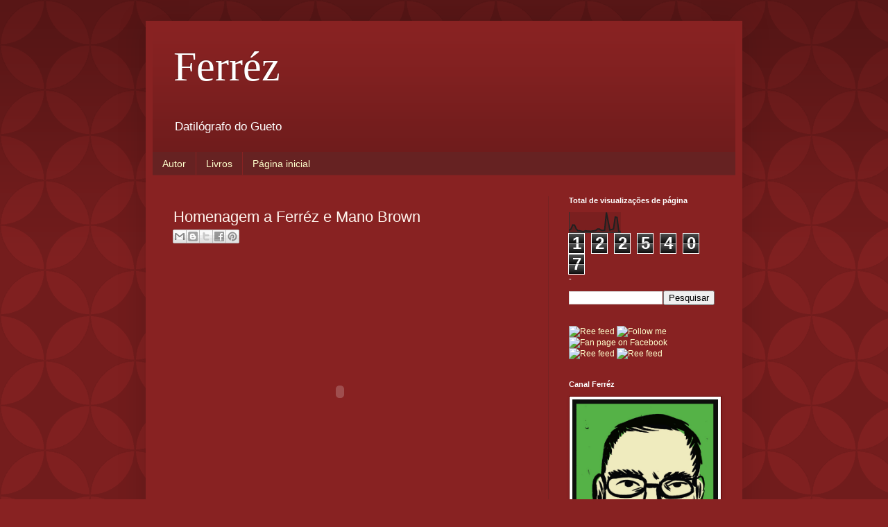

--- FILE ---
content_type: text/html; charset=UTF-8
request_url: http://blog.ferrezescritor.com.br/2010/07/homenagem-ferrez-e-mano-brown.html
body_size: 15227
content:
<!DOCTYPE html>
<html class='v2' dir='ltr' xmlns='http://www.w3.org/1999/xhtml' xmlns:b='http://www.google.com/2005/gml/b' xmlns:data='http://www.google.com/2005/gml/data' xmlns:expr='http://www.google.com/2005/gml/expr'>
<head>
<link href='https://www.blogger.com/static/v1/widgets/335934321-css_bundle_v2.css' rel='stylesheet' type='text/css'/>
<meta content='width=1100' name='viewport'/>
<meta content='text/html; charset=UTF-8' http-equiv='Content-Type'/>
<meta content='blogger' name='generator'/>
<link href='http://blog.ferrezescritor.com.br/favicon.ico' rel='icon' type='image/x-icon'/>
<link href='http://blog.ferrezescritor.com.br/2010/07/homenagem-ferrez-e-mano-brown.html' rel='canonical'/>
<link rel="alternate" type="application/atom+xml" title="Ferréz - Atom" href="http://blog.ferrezescritor.com.br/feeds/posts/default" />
<link rel="alternate" type="application/rss+xml" title="Ferréz - RSS" href="http://blog.ferrezescritor.com.br/feeds/posts/default?alt=rss" />
<link rel="service.post" type="application/atom+xml" title="Ferréz - Atom" href="https://www.blogger.com/feeds/8760604/posts/default" />

<link rel="alternate" type="application/atom+xml" title="Ferréz - Atom" href="http://blog.ferrezescritor.com.br/feeds/3514721134272433953/comments/default" />
<!--Can't find substitution for tag [blog.ieCssRetrofitLinks]-->
<meta content='http://blog.ferrezescritor.com.br/2010/07/homenagem-ferrez-e-mano-brown.html' property='og:url'/>
<meta content='Homenagem a Ferréz e Mano Brown' property='og:title'/>
<meta content='Salve, respeito não se compra nem se impõe, agradeço a homenagem da favela Godoy, da Avenida Sabin, e de todos os membros da cúpula Negredo,...' property='og:description'/>
<title>Ferréz: Homenagem a Ferréz e Mano Brown</title>
<style id='page-skin-1' type='text/css'><!--
/*
-----------------------------------------------
Blogger Template Style
Name:     Simple
Designer: Blogger
URL:      www.blogger.com
----------------------------------------------- */
/* Variable definitions
====================
<Variable name="keycolor" description="Main Color" type="color" default="#66bbdd"/>
<Group description="Page Text" selector="body">
<Variable name="body.font" description="Font" type="font"
default="normal normal 12px Arial, Tahoma, Helvetica, FreeSans, sans-serif"/>
<Variable name="body.text.color" description="Text Color" type="color" default="#222222"/>
</Group>
<Group description="Backgrounds" selector=".body-fauxcolumns-outer">
<Variable name="body.background.color" description="Outer Background" type="color" default="#66bbdd"/>
<Variable name="content.background.color" description="Main Background" type="color" default="#ffffff"/>
<Variable name="header.background.color" description="Header Background" type="color" default="transparent"/>
</Group>
<Group description="Links" selector=".main-outer">
<Variable name="link.color" description="Link Color" type="color" default="#2288bb"/>
<Variable name="link.visited.color" description="Visited Color" type="color" default="#888888"/>
<Variable name="link.hover.color" description="Hover Color" type="color" default="#33aaff"/>
</Group>
<Group description="Blog Title" selector=".header h1">
<Variable name="header.font" description="Font" type="font"
default="normal normal 60px Arial, Tahoma, Helvetica, FreeSans, sans-serif"/>
<Variable name="header.text.color" description="Title Color" type="color" default="#3399bb" />
</Group>
<Group description="Blog Description" selector=".header .description">
<Variable name="description.text.color" description="Description Color" type="color"
default="#777777" />
</Group>
<Group description="Tabs Text" selector=".tabs-inner .widget li a">
<Variable name="tabs.font" description="Font" type="font"
default="normal normal 14px Arial, Tahoma, Helvetica, FreeSans, sans-serif"/>
<Variable name="tabs.text.color" description="Text Color" type="color" default="#999999"/>
<Variable name="tabs.selected.text.color" description="Selected Color" type="color" default="#000000"/>
</Group>
<Group description="Tabs Background" selector=".tabs-outer .PageList">
<Variable name="tabs.background.color" description="Background Color" type="color" default="#f5f5f5"/>
<Variable name="tabs.selected.background.color" description="Selected Color" type="color" default="#eeeeee"/>
</Group>
<Group description="Post Title" selector="h3.post-title, .comments h4">
<Variable name="post.title.font" description="Font" type="font"
default="normal normal 22px Arial, Tahoma, Helvetica, FreeSans, sans-serif"/>
</Group>
<Group description="Date Header" selector=".date-header">
<Variable name="date.header.color" description="Text Color" type="color"
default="#fff5ee"/>
<Variable name="date.header.background.color" description="Background Color" type="color"
default="transparent"/>
<Variable name="date.header.font" description="Text Font" type="font"
default="normal bold 11px Arial, Tahoma, Helvetica, FreeSans, sans-serif"/>
<Variable name="date.header.padding" description="Date Header Padding" type="string" default="inherit"/>
<Variable name="date.header.letterspacing" description="Date Header Letter Spacing" type="string" default="inherit"/>
<Variable name="date.header.margin" description="Date Header Margin" type="string" default="inherit"/>
</Group>
<Group description="Post Footer" selector=".post-footer">
<Variable name="post.footer.text.color" description="Text Color" type="color" default="#666666"/>
<Variable name="post.footer.background.color" description="Background Color" type="color"
default="#f9f9f9"/>
<Variable name="post.footer.border.color" description="Shadow Color" type="color" default="#eeeeee"/>
</Group>
<Group description="Gadgets" selector="h2">
<Variable name="widget.title.font" description="Title Font" type="font"
default="normal bold 11px Arial, Tahoma, Helvetica, FreeSans, sans-serif"/>
<Variable name="widget.title.text.color" description="Title Color" type="color" default="#000000"/>
<Variable name="widget.alternate.text.color" description="Alternate Color" type="color" default="#999999"/>
</Group>
<Group description="Images" selector=".main-inner">
<Variable name="image.background.color" description="Background Color" type="color" default="#ffffff"/>
<Variable name="image.border.color" description="Border Color" type="color" default="#eeeeee"/>
<Variable name="image.text.color" description="Caption Text Color" type="color" default="#fff5ee"/>
</Group>
<Group description="Accents" selector=".content-inner">
<Variable name="body.rule.color" description="Separator Line Color" type="color" default="#eeeeee"/>
<Variable name="tabs.border.color" description="Tabs Border Color" type="color" default="#772222"/>
</Group>
<Variable name="body.background" description="Body Background" type="background"
color="#882222" default="$(color) none repeat scroll top left"/>
<Variable name="body.background.override" description="Body Background Override" type="string" default=""/>
<Variable name="body.background.gradient.cap" description="Body Gradient Cap" type="url"
default="url(https://resources.blogblog.com/blogblog/data/1kt/simple/gradients_light.png)"/>
<Variable name="body.background.gradient.tile" description="Body Gradient Tile" type="url"
default="url(https://resources.blogblog.com/blogblog/data/1kt/simple/body_gradient_tile_light.png)"/>
<Variable name="content.background.color.selector" description="Content Background Color Selector" type="string" default=".content-inner"/>
<Variable name="content.padding" description="Content Padding" type="length" default="10px" min="0" max="100px"/>
<Variable name="content.padding.horizontal" description="Content Horizontal Padding" type="length" default="10px" min="0" max="100px"/>
<Variable name="content.shadow.spread" description="Content Shadow Spread" type="length" default="40px" min="0" max="100px"/>
<Variable name="content.shadow.spread.webkit" description="Content Shadow Spread (WebKit)" type="length" default="5px" min="0" max="100px"/>
<Variable name="content.shadow.spread.ie" description="Content Shadow Spread (IE)" type="length" default="10px" min="0" max="100px"/>
<Variable name="main.border.width" description="Main Border Width" type="length" default="0" min="0" max="10px"/>
<Variable name="header.background.gradient" description="Header Gradient" type="url" default="none"/>
<Variable name="header.shadow.offset.left" description="Header Shadow Offset Left" type="length" default="-1px" min="-50px" max="50px"/>
<Variable name="header.shadow.offset.top" description="Header Shadow Offset Top" type="length" default="-1px" min="-50px" max="50px"/>
<Variable name="header.shadow.spread" description="Header Shadow Spread" type="length" default="1px" min="0" max="100px"/>
<Variable name="header.padding" description="Header Padding" type="length" default="30px" min="0" max="100px"/>
<Variable name="header.border.size" description="Header Border Size" type="length" default="1px" min="0" max="10px"/>
<Variable name="header.bottom.border.size" description="Header Bottom Border Size" type="length" default="0" min="0" max="10px"/>
<Variable name="header.border.horizontalsize" description="Header Horizontal Border Size" type="length" default="0" min="0" max="10px"/>
<Variable name="description.text.size" description="Description Text Size" type="string" default="140%"/>
<Variable name="tabs.margin.top" description="Tabs Margin Top" type="length" default="0" min="0" max="100px"/>
<Variable name="tabs.margin.side" description="Tabs Side Margin" type="length" default="30px" min="0" max="100px"/>
<Variable name="tabs.background.gradient" description="Tabs Background Gradient" type="url"
default="url(https://resources.blogblog.com/blogblog/data/1kt/simple/gradients_light.png)"/>
<Variable name="tabs.border.width" description="Tabs Border Width" type="length" default="1px" min="0" max="10px"/>
<Variable name="tabs.bevel.border.width" description="Tabs Bevel Border Width" type="length" default="1px" min="0" max="10px"/>
<Variable name="post.margin.bottom" description="Post Bottom Margin" type="length" default="25px" min="0" max="100px"/>
<Variable name="image.border.small.size" description="Image Border Small Size" type="length" default="2px" min="0" max="10px"/>
<Variable name="image.border.large.size" description="Image Border Large Size" type="length" default="5px" min="0" max="10px"/>
<Variable name="page.width.selector" description="Page Width Selector" type="string" default=".region-inner"/>
<Variable name="page.width" description="Page Width" type="string" default="auto"/>
<Variable name="main.section.margin" description="Main Section Margin" type="length" default="15px" min="0" max="100px"/>
<Variable name="main.padding" description="Main Padding" type="length" default="15px" min="0" max="100px"/>
<Variable name="main.padding.top" description="Main Padding Top" type="length" default="30px" min="0" max="100px"/>
<Variable name="main.padding.bottom" description="Main Padding Bottom" type="length" default="30px" min="0" max="100px"/>
<Variable name="paging.background"
color="#882222"
description="Background of blog paging area" type="background"
default="transparent none no-repeat scroll top center"/>
<Variable name="footer.bevel" description="Bevel border length of footer" type="length" default="0" min="0" max="10px"/>
<Variable name="mobile.background.overlay" description="Mobile Background Overlay" type="string"
default="transparent none repeat scroll top left"/>
<Variable name="mobile.background.size" description="Mobile Background Size" type="string" default="auto"/>
<Variable name="mobile.button.color" description="Mobile Button Color" type="color" default="#ffffff" />
<Variable name="startSide" description="Side where text starts in blog language" type="automatic" default="left"/>
<Variable name="endSide" description="Side where text ends in blog language" type="automatic" default="right"/>
*/
/* Content
----------------------------------------------- */
body {
font: normal normal 12px Arial, Tahoma, Helvetica, FreeSans, sans-serif;
color: #fff5ee;
background: #882222 url(//themes.googleusercontent.com/image?id=0BwVBOzw_-hbMODkzNDVjYTEtYzNiYi00YjRkLThkZjAtOGM0MGI5NzRhZjM4) repeat scroll top left;
padding: 0 40px 40px 40px;
}
html body .region-inner {
min-width: 0;
max-width: 100%;
width: auto;
}
h2 {
font-size: 22px;
}
a:link {
text-decoration:none;
color: #ffffcc;
}
a:visited {
text-decoration:none;
color: #ddbb99;
}
a:hover {
text-decoration:underline;
color: #ffffff;
}
.body-fauxcolumn-outer .fauxcolumn-inner {
background: transparent none repeat scroll top left;
_background-image: none;
}
.body-fauxcolumn-outer .cap-top {
position: absolute;
z-index: 1;
height: 400px;
width: 100%;
}
.body-fauxcolumn-outer .cap-top .cap-left {
width: 100%;
background: transparent url(//www.blogblog.com/1kt/simple/gradients_deep.png) repeat-x scroll top left;
_background-image: none;
}
.content-outer {
-moz-box-shadow: 0 0 40px rgba(0, 0, 0, .15);
-webkit-box-shadow: 0 0 5px rgba(0, 0, 0, .15);
-goog-ms-box-shadow: 0 0 10px #333333;
box-shadow: 0 0 40px rgba(0, 0, 0, .15);
margin-bottom: 1px;
}
.content-inner {
padding: 10px 10px;
}
.content-inner {
background-color: #882222;
}
/* Header
----------------------------------------------- */
.header-outer {
background: transparent url(//www.blogblog.com/1kt/simple/gradients_deep.png) repeat-x scroll 0 -400px;
_background-image: none;
}
.Header h1 {
font: normal normal 60px Georgia, Utopia, 'Palatino Linotype', Palatino, serif;
color: #ffffff;
text-shadow: -1px -1px 1px rgba(0, 0, 0, .2);
}
.Header h1 a {
color: #ffffff;
}
.Header .description {
font-size: 140%;
color: #ffffff;
}
.header-inner .Header .titlewrapper {
padding: 22px 30px;
}
.header-inner .Header .descriptionwrapper {
padding: 0 30px;
}
/* Tabs
----------------------------------------------- */
.tabs-inner .section:first-child {
border-top: 0 solid #772222;
}
.tabs-inner .section:first-child ul {
margin-top: -0;
border-top: 0 solid #772222;
border-left: 0 solid #772222;
border-right: 0 solid #772222;
}
.tabs-inner .widget ul {
background: #662222 none repeat-x scroll 0 -800px;
_background-image: none;
border-bottom: 1px solid #772222;
margin-top: 1px;
margin-left: -30px;
margin-right: -30px;
}
.tabs-inner .widget li a {
display: inline-block;
padding: .6em 1em;
font: normal normal 14px Arial, Tahoma, Helvetica, FreeSans, sans-serif;
color: #ffffcc;
border-left: 1px solid #882222;
border-right: 0 solid #772222;
}
.tabs-inner .widget li:first-child a {
border-left: none;
}
.tabs-inner .widget li.selected a, .tabs-inner .widget li a:hover {
color: #ffffff;
background-color: #552222;
text-decoration: none;
}
/* Columns
----------------------------------------------- */
.main-outer {
border-top: 0 solid #772222;
}
.fauxcolumn-left-outer .fauxcolumn-inner {
border-right: 1px solid #772222;
}
.fauxcolumn-right-outer .fauxcolumn-inner {
border-left: 1px solid #772222;
}
/* Headings
----------------------------------------------- */
div.widget > h2,
div.widget h2.title {
margin: 0 0 1em 0;
font: normal bold 11px Arial, Tahoma, Helvetica, FreeSans, sans-serif;
color: #ffffff;
}
/* Widgets
----------------------------------------------- */
.widget .zippy {
color: #999999;
text-shadow: 2px 2px 1px rgba(0, 0, 0, .1);
}
.widget .popular-posts ul {
list-style: none;
}
/* Posts
----------------------------------------------- */
h2.date-header {
font: normal bold 11px Arial, Tahoma, Helvetica, FreeSans, sans-serif;
}
.date-header span {
background-color: transparent;
color: #fff5ee;
padding: inherit;
letter-spacing: inherit;
margin: inherit;
}
.main-inner {
padding-top: 30px;
padding-bottom: 30px;
}
.main-inner .column-center-inner {
padding: 0 15px;
}
.main-inner .column-center-inner .section {
margin: 0 15px;
}
.post {
margin: 0 0 25px 0;
}
h3.post-title, .comments h4 {
font: normal normal 22px Arial, Tahoma, Helvetica, FreeSans, sans-serif;
margin: .75em 0 0;
}
.post-body {
font-size: 110%;
line-height: 1.4;
position: relative;
}
.post-body img, .post-body .tr-caption-container, .Profile img, .Image img,
.BlogList .item-thumbnail img {
padding: 4px;
background: #ffffff;
border: 1px solid #660000;
-moz-box-shadow: 1px 1px 5px rgba(0, 0, 0, .1);
-webkit-box-shadow: 1px 1px 5px rgba(0, 0, 0, .1);
box-shadow: 1px 1px 5px rgba(0, 0, 0, .1);
}
.post-body img, .post-body .tr-caption-container {
padding: 8px;
}
.post-body .tr-caption-container {
color: #333333;
}
.post-body .tr-caption-container img {
padding: 0;
background: transparent;
border: none;
-moz-box-shadow: 0 0 0 rgba(0, 0, 0, .1);
-webkit-box-shadow: 0 0 0 rgba(0, 0, 0, .1);
box-shadow: 0 0 0 rgba(0, 0, 0, .1);
}
.post-header {
margin: 0 0 1.5em;
line-height: 1.6;
font-size: 90%;
}
.post-footer {
margin: 20px -2px 0;
padding: 5px 10px;
color: #eeddcc;
background-color: #772222;
border-bottom: 1px solid transparent;
line-height: 1.6;
font-size: 90%;
}
#comments .comment-author {
padding-top: 1.5em;
border-top: 1px solid #772222;
background-position: 0 1.5em;
}
#comments .comment-author:first-child {
padding-top: 0;
border-top: none;
}
.avatar-image-container {
margin: .2em 0 0;
}
#comments .avatar-image-container img {
border: 1px solid #660000;
}
/* Comments
----------------------------------------------- */
.comments .comments-content .icon.blog-author {
background-repeat: no-repeat;
background-image: url([data-uri]);
}
.comments .comments-content .loadmore a {
border-top: 1px solid #999999;
border-bottom: 1px solid #999999;
}
.comments .comment-thread.inline-thread {
background-color: #772222;
}
.comments .continue {
border-top: 2px solid #999999;
}
/* Accents
---------------------------------------------- */
.section-columns td.columns-cell {
border-left: 1px solid #772222;
}
.blog-pager {
background: transparent none no-repeat scroll top center;
}
.blog-pager-older-link, .home-link,
.blog-pager-newer-link {
background-color: #882222;
padding: 5px;
}
.footer-outer {
border-top: 0 dashed #bbbbbb;
}
/* Mobile
----------------------------------------------- */
body.mobile  {
background-size: auto;
}
.mobile .body-fauxcolumn-outer {
background: transparent none repeat scroll top left;
}
.mobile .body-fauxcolumn-outer .cap-top {
background-size: 100% auto;
}
.mobile .content-outer {
-webkit-box-shadow: 0 0 3px rgba(0, 0, 0, .15);
box-shadow: 0 0 3px rgba(0, 0, 0, .15);
}
.mobile .tabs-inner .widget ul {
margin-left: 0;
margin-right: 0;
}
.mobile .post {
margin: 0;
}
.mobile .main-inner .column-center-inner .section {
margin: 0;
}
.mobile .date-header span {
padding: 0.1em 10px;
margin: 0 -10px;
}
.mobile h3.post-title {
margin: 0;
}
.mobile .blog-pager {
background: transparent none no-repeat scroll top center;
}
.mobile .footer-outer {
border-top: none;
}
.mobile .main-inner, .mobile .footer-inner {
background-color: #882222;
}
.mobile-index-contents {
color: #fff5ee;
}
.mobile-link-button {
background-color: #ffffcc;
}
.mobile-link-button a:link, .mobile-link-button a:visited {
color: #882222;
}
.mobile .tabs-inner .section:first-child {
border-top: none;
}
.mobile .tabs-inner .PageList .widget-content {
background-color: #552222;
color: #ffffff;
border-top: 1px solid #772222;
border-bottom: 1px solid #772222;
}
.mobile .tabs-inner .PageList .widget-content .pagelist-arrow {
border-left: 1px solid #772222;
}
.feed-links {
clear: both;
line-height: 2.5em;
text-indent:-9999em;
}
#navbar-iframe{width:0;height:0;display:none;visibility:hidden;}
--></style>
<style id='template-skin-1' type='text/css'><!--
body {
min-width: 860px;
}
.content-outer, .content-fauxcolumn-outer, .region-inner {
min-width: 860px;
max-width: 860px;
_width: 860px;
}
.main-inner .columns {
padding-left: 0px;
padding-right: 270px;
}
.main-inner .fauxcolumn-center-outer {
left: 0px;
right: 270px;
/* IE6 does not respect left and right together */
_width: expression(this.parentNode.offsetWidth -
parseInt("0px") -
parseInt("270px") + 'px');
}
.main-inner .fauxcolumn-left-outer {
width: 0px;
}
.main-inner .fauxcolumn-right-outer {
width: 270px;
}
.main-inner .column-left-outer {
width: 0px;
right: 100%;
margin-left: -0px;
}
.main-inner .column-right-outer {
width: 270px;
margin-right: -270px;
}
#layout {
min-width: 0;
}
#layout .content-outer {
min-width: 0;
width: 800px;
}
#layout .region-inner {
min-width: 0;
width: auto;
}
body#layout div.add_widget {
padding: 8px;
}
body#layout div.add_widget a {
margin-left: 32px;
}
--></style>
<style>
    body {background-image:url(\/\/themes.googleusercontent.com\/image?id=0BwVBOzw_-hbMODkzNDVjYTEtYzNiYi00YjRkLThkZjAtOGM0MGI5NzRhZjM4);}
    
@media (max-width: 200px) { body {background-image:url(\/\/themes.googleusercontent.com\/image?id=0BwVBOzw_-hbMODkzNDVjYTEtYzNiYi00YjRkLThkZjAtOGM0MGI5NzRhZjM4&options=w200);}}
@media (max-width: 400px) and (min-width: 201px) { body {background-image:url(\/\/themes.googleusercontent.com\/image?id=0BwVBOzw_-hbMODkzNDVjYTEtYzNiYi00YjRkLThkZjAtOGM0MGI5NzRhZjM4&options=w400);}}
@media (max-width: 800px) and (min-width: 401px) { body {background-image:url(\/\/themes.googleusercontent.com\/image?id=0BwVBOzw_-hbMODkzNDVjYTEtYzNiYi00YjRkLThkZjAtOGM0MGI5NzRhZjM4&options=w800);}}
@media (max-width: 1200px) and (min-width: 801px) { body {background-image:url(\/\/themes.googleusercontent.com\/image?id=0BwVBOzw_-hbMODkzNDVjYTEtYzNiYi00YjRkLThkZjAtOGM0MGI5NzRhZjM4&options=w1200);}}
/* Last tag covers anything over one higher than the previous max-size cap. */
@media (min-width: 1201px) { body {background-image:url(\/\/themes.googleusercontent.com\/image?id=0BwVBOzw_-hbMODkzNDVjYTEtYzNiYi00YjRkLThkZjAtOGM0MGI5NzRhZjM4&options=w1600);}}
  </style>
<link href='https://www.blogger.com/dyn-css/authorization.css?targetBlogID=8760604&amp;zx=55e0b79d-4db8-4ad7-909e-f18b0c4bc239' media='none' onload='if(media!=&#39;all&#39;)media=&#39;all&#39;' rel='stylesheet'/><noscript><link href='https://www.blogger.com/dyn-css/authorization.css?targetBlogID=8760604&amp;zx=55e0b79d-4db8-4ad7-909e-f18b0c4bc239' rel='stylesheet'/></noscript>
<meta name='google-adsense-platform-account' content='ca-host-pub-1556223355139109'/>
<meta name='google-adsense-platform-domain' content='blogspot.com'/>

</head>
<body class='loading'>
<div class='navbar section' id='navbar' name='Navbar'><div class='widget Navbar' data-version='1' id='Navbar1'><script type="text/javascript">
    function setAttributeOnload(object, attribute, val) {
      if(window.addEventListener) {
        window.addEventListener('load',
          function(){ object[attribute] = val; }, false);
      } else {
        window.attachEvent('onload', function(){ object[attribute] = val; });
      }
    }
  </script>
<div id="navbar-iframe-container"></div>
<script type="text/javascript" src="https://apis.google.com/js/platform.js"></script>
<script type="text/javascript">
      gapi.load("gapi.iframes:gapi.iframes.style.bubble", function() {
        if (gapi.iframes && gapi.iframes.getContext) {
          gapi.iframes.getContext().openChild({
              url: 'https://www.blogger.com/navbar/8760604?po\x3d3514721134272433953\x26origin\x3dhttp://blog.ferrezescritor.com.br',
              where: document.getElementById("navbar-iframe-container"),
              id: "navbar-iframe"
          });
        }
      });
    </script><script type="text/javascript">
(function() {
var script = document.createElement('script');
script.type = 'text/javascript';
script.src = '//pagead2.googlesyndication.com/pagead/js/google_top_exp.js';
var head = document.getElementsByTagName('head')[0];
if (head) {
head.appendChild(script);
}})();
</script>
</div></div>
<div class='body-fauxcolumns'>
<div class='fauxcolumn-outer body-fauxcolumn-outer'>
<div class='cap-top'>
<div class='cap-left'></div>
<div class='cap-right'></div>
</div>
<div class='fauxborder-left'>
<div class='fauxborder-right'></div>
<div class='fauxcolumn-inner'>
</div>
</div>
<div class='cap-bottom'>
<div class='cap-left'></div>
<div class='cap-right'></div>
</div>
</div>
</div>
<div class='content'>
<div class='content-fauxcolumns'>
<div class='fauxcolumn-outer content-fauxcolumn-outer'>
<div class='cap-top'>
<div class='cap-left'></div>
<div class='cap-right'></div>
</div>
<div class='fauxborder-left'>
<div class='fauxborder-right'></div>
<div class='fauxcolumn-inner'>
</div>
</div>
<div class='cap-bottom'>
<div class='cap-left'></div>
<div class='cap-right'></div>
</div>
</div>
</div>
<div class='content-outer'>
<div class='content-cap-top cap-top'>
<div class='cap-left'></div>
<div class='cap-right'></div>
</div>
<div class='fauxborder-left content-fauxborder-left'>
<div class='fauxborder-right content-fauxborder-right'></div>
<div class='content-inner'>
<header>
<div class='header-outer'>
<div class='header-cap-top cap-top'>
<div class='cap-left'></div>
<div class='cap-right'></div>
</div>
<div class='fauxborder-left header-fauxborder-left'>
<div class='fauxborder-right header-fauxborder-right'></div>
<div class='region-inner header-inner'>
<div class='header section' id='header' name='Cabeçalho'><div class='widget Header' data-version='1' id='Header1'>
<div id='header-inner'>
<div class='titlewrapper'>
<h1 class='title'>
<a href='http://blog.ferrezescritor.com.br/'>
Ferréz
</a>
</h1>
</div>
<div class='descriptionwrapper'>
<p class='description'><span>Datilógrafo do Gueto</span></p>
</div>
</div>
</div></div>
</div>
</div>
<div class='header-cap-bottom cap-bottom'>
<div class='cap-left'></div>
<div class='cap-right'></div>
</div>
</div>
</header>
<div class='tabs-outer'>
<div class='tabs-cap-top cap-top'>
<div class='cap-left'></div>
<div class='cap-right'></div>
</div>
<div class='fauxborder-left tabs-fauxborder-left'>
<div class='fauxborder-right tabs-fauxborder-right'></div>
<div class='region-inner tabs-inner'>
<div class='tabs section' id='crosscol' name='Entre colunas'><div class='widget PageList' data-version='1' id='PageList1'>
<h2>Blog do escritor Ferréz</h2>
<div class='widget-content'>
<ul>
<li>
<a href='http://blog.ferrezescritor.com.br/p/autor.html'>Autor</a>
</li>
<li>
<a href='http://blog.ferrezescritor.com.br/p/livros.html'>Livros</a>
</li>
<li>
<a href='http://blog.ferrezescritor.com.br/'>Página inicial</a>
</li>
</ul>
<div class='clear'></div>
</div>
</div></div>
<div class='tabs no-items section' id='crosscol-overflow' name='Cross-Column 2'></div>
</div>
</div>
<div class='tabs-cap-bottom cap-bottom'>
<div class='cap-left'></div>
<div class='cap-right'></div>
</div>
</div>
<div class='main-outer'>
<div class='main-cap-top cap-top'>
<div class='cap-left'></div>
<div class='cap-right'></div>
</div>
<div class='fauxborder-left main-fauxborder-left'>
<div class='fauxborder-right main-fauxborder-right'></div>
<div class='region-inner main-inner'>
<div class='columns fauxcolumns'>
<div class='fauxcolumn-outer fauxcolumn-center-outer'>
<div class='cap-top'>
<div class='cap-left'></div>
<div class='cap-right'></div>
</div>
<div class='fauxborder-left'>
<div class='fauxborder-right'></div>
<div class='fauxcolumn-inner'>
</div>
</div>
<div class='cap-bottom'>
<div class='cap-left'></div>
<div class='cap-right'></div>
</div>
</div>
<div class='fauxcolumn-outer fauxcolumn-left-outer'>
<div class='cap-top'>
<div class='cap-left'></div>
<div class='cap-right'></div>
</div>
<div class='fauxborder-left'>
<div class='fauxborder-right'></div>
<div class='fauxcolumn-inner'>
</div>
</div>
<div class='cap-bottom'>
<div class='cap-left'></div>
<div class='cap-right'></div>
</div>
</div>
<div class='fauxcolumn-outer fauxcolumn-right-outer'>
<div class='cap-top'>
<div class='cap-left'></div>
<div class='cap-right'></div>
</div>
<div class='fauxborder-left'>
<div class='fauxborder-right'></div>
<div class='fauxcolumn-inner'>
</div>
</div>
<div class='cap-bottom'>
<div class='cap-left'></div>
<div class='cap-right'></div>
</div>
</div>
<!-- corrects IE6 width calculation -->
<div class='columns-inner'>
<div class='column-center-outer'>
<div class='column-center-inner'>
<div class='main section' id='main' name='Principal'><div class='widget Blog' data-version='1' id='Blog1'>
<div class='blog-posts hfeed'>

          <div class="date-outer">
        

          <div class="date-posts">
        
<div class='post-outer'>
<div class='post hentry' itemscope='itemscope' itemtype='http://schema.org/BlogPosting'>
<a name='3514721134272433953'></a>
<h3 class='post-title entry-title' itemprop='name'>
Homenagem a Ferréz e Mano Brown
</h3>
<div class='post-header'>
<div class='post-header-line-1'><div class='post-share-buttons goog-inline-block'>
<a class='goog-inline-block share-button sb-email' href='https://www.blogger.com/share-post.g?blogID=8760604&postID=3514721134272433953&target=email' target='_blank' title='Enviar por e-mail'><span class='share-button-link-text'>Enviar por e-mail</span></a><a class='goog-inline-block share-button sb-blog' href='https://www.blogger.com/share-post.g?blogID=8760604&postID=3514721134272433953&target=blog' onclick='window.open(this.href, "_blank", "height=270,width=475"); return false;' target='_blank' title='Postar no blog!'><span class='share-button-link-text'>Postar no blog!</span></a><a class='goog-inline-block share-button sb-twitter' href='https://www.blogger.com/share-post.g?blogID=8760604&postID=3514721134272433953&target=twitter' target='_blank' title='Compartilhar no X'><span class='share-button-link-text'>Compartilhar no X</span></a><a class='goog-inline-block share-button sb-facebook' href='https://www.blogger.com/share-post.g?blogID=8760604&postID=3514721134272433953&target=facebook' onclick='window.open(this.href, "_blank", "height=430,width=640"); return false;' target='_blank' title='Compartilhar no Facebook'><span class='share-button-link-text'>Compartilhar no Facebook</span></a><a class='goog-inline-block share-button sb-pinterest' href='https://www.blogger.com/share-post.g?blogID=8760604&postID=3514721134272433953&target=pinterest' target='_blank' title='Compartilhar com o Pinterest'><span class='share-button-link-text'>Compartilhar com o Pinterest</span></a>
</div>
</div>
</div>
<div class='post-body entry-content' id='post-body-3514721134272433953' itemprop='articleBody'>
<object height="385" width="480"><param name="movie" value="http://www.youtube.com/v/arT6xTBtW8Q&amp;hl=pt_BR&amp;fs=1"></param><param name="allowFullScreen" value="true"></param><param name="allowscriptaccess" value="always"></param><embed src="http://www.youtube.com/v/arT6xTBtW8Q&amp;hl=pt_BR&amp;fs=1" type="application/x-shockwave-flash" allowscriptaccess="always" allowfullscreen="true" width="480" height="385"></embed></object><br /><br />Salve, respeito não se compra nem se impõe, agradeço a homenagem da favela Godoy, da Avenida Sabin, e de todos os membros da cúpula Negredo, projeto Periferia Ativa, Mano Gel, Ylsão, MC Tó, Dj Alê.<br />Nós somos um montão, periferia sem limites.<br />Valeu<br />Ferréz
<div style='clear: both;'></div>
</div>
<div class='post-footer'>
<div class='post-footer-line post-footer-line-1'><span class='post-icons'>
<span class='item-control blog-admin pid-2064202780'>
<a href='https://www.blogger.com/post-edit.g?blogID=8760604&postID=3514721134272433953&from=pencil' title='Editar post'>
<img alt='' class='icon-action' height='18' src='https://resources.blogblog.com/img/icon18_edit_allbkg.gif' width='18'/>
</a>
</span>
</span>
<span class='post-comment-link'>
</span>
</div>
<div class='post-footer-line post-footer-line-2'><span class='post-author vcard'>
Por
<span class='fn'>
<a href='https://www.blogger.com/profile/13398947925583629139' itemprop='author' rel='author' title='author profile'>
Ferréz
</a>
</span>
</span>
<span class='post-timestamp'>
em
<a class='timestamp-link' href='http://blog.ferrezescritor.com.br/2010/07/homenagem-ferrez-e-mano-brown.html' itemprop='url' rel='bookmark' title='permanent link'><abbr class='published' itemprop='datePublished' title='2010-07-20T12:27:00-05:00'>julho 20, 2010</abbr></a>
</span>
</div>
<div class='post-footer-line post-footer-line-3'><span class='post-labels'>
</span>
</div>
</div>
</div>
<div class='comments' id='comments'>
<a name='comments'></a>
<h4>2 comentários:</h4>
<div id='Blog1_comments-block-wrapper'>
<dl class='avatar-comment-indent' id='comments-block'>
<dt class='comment-author ' id='c1957676249059654986'>
<a name='c1957676249059654986'></a>
<div class="avatar-image-container avatar-stock"><span dir="ltr"><a href="https://www.blogger.com/profile/05008695879553817323" target="" rel="nofollow" onclick="" class="avatar-hovercard" id="av-1957676249059654986-05008695879553817323"><img src="//www.blogger.com/img/blogger_logo_round_35.png" width="35" height="35" alt="" title="VIII Semana de Ci&ecirc;ncias Sociais">

</a></span></div>
<a href='https://www.blogger.com/profile/05008695879553817323' rel='nofollow'>VIII Semana de Ciências Sociais</a>
disse...
</dt>
<dd class='comment-body' id='Blog1_cmt-1957676249059654986'>
<p>
Muito boa a arte dos caras, muito boa mesmo! Parabéns!
</p>
</dd>
<dd class='comment-footer'>
<span class='comment-timestamp'>
<a href='http://blog.ferrezescritor.com.br/2010/07/homenagem-ferrez-e-mano-brown.html?showComment=1279824034866#c1957676249059654986' title='comment permalink'>
1:40 PM
</a>
<span class='item-control blog-admin pid-1237530525'>
<a class='comment-delete' href='https://www.blogger.com/comment/delete/8760604/1957676249059654986' title='Excluir comentário'>
<img src='https://resources.blogblog.com/img/icon_delete13.gif'/>
</a>
</span>
</span>
</dd>
<dt class='comment-author ' id='c1801816480925223540'>
<a name='c1801816480925223540'></a>
<div class="avatar-image-container avatar-stock"><span dir="ltr"><a href="https://www.blogger.com/profile/04334952722691702444" target="" rel="nofollow" onclick="" class="avatar-hovercard" id="av-1801816480925223540-04334952722691702444"><img src="//www.blogger.com/img/blogger_logo_round_35.png" width="35" height="35" alt="" title="INPEF">

</a></span></div>
<a href='https://www.blogger.com/profile/04334952722691702444' rel='nofollow'>INPEF</a>
disse...
</dt>
<dd class='comment-body' id='Blog1_cmt-1801816480925223540'>
<p>
PARABÉNS AI AOS ARTISTA QUE REPRESENTOU NA HORA DE FINALIZAR TRAMPO OS CARAS TEM TALENTO DE PRIMEIRA MESMO ISSO É COISA DE LEVAR PARA TODOS OS CANTOS DO MUNDO PORQUE A PERIFERIA TEM TALENTO COMO DIZ O POETA DO RAP GOG...
</p>
</dd>
<dd class='comment-footer'>
<span class='comment-timestamp'>
<a href='http://blog.ferrezescritor.com.br/2010/07/homenagem-ferrez-e-mano-brown.html?showComment=1281702555214#c1801816480925223540' title='comment permalink'>
7:29 AM
</a>
<span class='item-control blog-admin pid-1043339157'>
<a class='comment-delete' href='https://www.blogger.com/comment/delete/8760604/1801816480925223540' title='Excluir comentário'>
<img src='https://resources.blogblog.com/img/icon_delete13.gif'/>
</a>
</span>
</span>
</dd>
</dl>
</div>
<p class='comment-footer'>
<a href='https://www.blogger.com/comment/fullpage/post/8760604/3514721134272433953' onclick=''>Postar um comentário</a>
</p>
</div>
</div>

        </div></div>
      
</div>
<div class='blog-pager' id='blog-pager'>
<span id='blog-pager-newer-link'>
<a class='blog-pager-newer-link' href='http://blog.ferrezescritor.com.br/2010/07/ferrez-e-selo-povo-em-lumiar-nova.html' id='Blog1_blog-pager-newer-link' title='Postagem mais recente'>Postagem mais recente</a>
</span>
<span id='blog-pager-older-link'>
<a class='blog-pager-older-link' href='http://blog.ferrezescritor.com.br/2010/07/ensaiaco-convida-todos.html' id='Blog1_blog-pager-older-link' title='Postagem mais antiga'>Postagem mais antiga</a>
</span>
<a class='home-link' href='http://blog.ferrezescritor.com.br/'>Página inicial</a>
</div>
<div class='clear'></div>
<div class='post-feeds'>
<div class='feed-links'>
Assinar:
<a class='feed-link' href='http://blog.ferrezescritor.com.br/feeds/3514721134272433953/comments/default' target='_blank' type='application/atom+xml'>Postar comentários (Atom)</a>
</div>
</div>
</div></div>
</div>
</div>
<div class='column-left-outer'>
<div class='column-left-inner'>
<aside>
</aside>
</div>
</div>
<div class='column-right-outer'>
<div class='column-right-inner'>
<aside>
<div class='sidebar section' id='sidebar-right-1'>
<div class='widget Stats' data-version='1' id='Stats1'>
<h2>Total de visualizações de página</h2>
<div class='widget-content'>
<div id='Stats1_content' style='display: none;'>
<script src='https://www.gstatic.com/charts/loader.js' type='text/javascript'></script>
<span id='Stats1_sparklinespan' style='display:inline-block; width:75px; height:30px'></span>
<span class='counter-wrapper graph-counter-wrapper' id='Stats1_totalCount'>
</span>
<div class='clear'></div>
</div>
</div>
</div><div class='widget BlogSearch' data-version='1' id='BlogSearch1'>
<h2 class='title'>-</h2>
<div class='widget-content'>
<div id='BlogSearch1_form'>
<form action='http://blog.ferrezescritor.com.br/search' class='gsc-search-box' target='_top'>
<table cellpadding='0' cellspacing='0' class='gsc-search-box'>
<tbody>
<tr>
<td class='gsc-input'>
<input autocomplete='off' class='gsc-input' name='q' size='10' title='search' type='text' value=''/>
</td>
<td class='gsc-search-button'>
<input class='gsc-search-button' title='search' type='submit' value='Pesquisar'/>
</td>
</tr>
</tbody>
</table>
</form>
</div>
</div>
<div class='clear'></div>
</div><div class='widget HTML' data-version='1' id='HTML1'>
<div class='widget-content'>
<!-- RSS FEED -->
<a href="http://feeds.feedburner.com/ferrez" target="_blank"><img alt="Ree feed" src="https://dl.dropbox.com/u/27221790/1342802076_icontexto-inside-rss.png" title="RSS Feed" /></a>

<!-- TWITTER -->
<a href="https://twitter.com/escritorferrez" target="_blank"><img alt="Follow me" src="https://dl.dropbox.com/u/27221790/1342802412_icontexto-inside-twitter.png" title="Seguir no Twitter" /></a>

<!-- FACEBOOK -->
<a href="https://www.facebook.com/ferrez.escritor?fref=ts" target="_blank"><img alt="Fan page on Facebook" src="https://dl.dropbox.com/u/27221790/1342802474_icontexto-inside-facebook.png" title="Curtir no Facebook" /></a>

<!-- Youtube -->
<a href="http://www.youtube.com/user/restritaarea?feature=watch"><img alt="Ree feed" src="https://dl.dropbox.com/u/27221790/1342802402_icontexto-inside-youtube.png"title="Vídeos" /></a>

<!-- EMAIL -->
<a href="http://ferrez.com.br/index.php?option=com_contact&view=contact&id=1&Itemid=29" target="_blank"><img alt="Ree feed" src="https://dl.dropbox.com/u/27221790/1342803190_icontexto-inside-google.png"title="Contato Palestras" /></a>
</div>
<div class='clear'></div>
</div><div class='widget Image' data-version='1' id='Image4'>
<h2>Canal Ferréz</h2>
<div class='widget-content'>
<a href='https://www.youtube.com/channel/UCy2eJiK2ANIaq1a8z4AEaVw'>
<img alt='Canal Ferréz' height='359' id='Image4_img' src='https://blogger.googleusercontent.com/img/b/R29vZ2xl/AVvXsEgIuNAa7J2g_O6lowm7JJqiZd9-SF7g6kpj-6nglgKoq1VV9VSJLDQWVHLHd-PW8XzJ3m6kRqOBqq7M4O3yp3ES5Q0nFxp49kD5cTT0357DtevSm-3ajvr4z6rrrjTzD_d3OMZZTg/s1600/DW+Ribatski.jpg' width='262'/>
</a>
<br/>
</div>
<div class='clear'></div>
</div><div class='widget PopularPosts' data-version='1' id='PopularPosts1'>
<h2>+ Lidas</h2>
<div class='widget-content popular-posts'>
<ul>
<li>
<a href='http://blog.ferrezescritor.com.br/2004/10/o-grande-assalto-conto_22.html'>O Grande Assalto (conto)</a>
</li>
<li>
<a href='http://blog.ferrezescritor.com.br/2005/06/o-que-1dasul.html'>o que é 1dasul???</a>
</li>
<li>
<a href='http://blog.ferrezescritor.com.br/2004/12/uma-poesia-nova-indita-ferrz.html'>uma poesia nova (inédita) Ferréz</a>
</li>
<li>
<a href='http://blog.ferrezescritor.com.br/2008/02/minhas-letras-de-rap.html'>Minhas letras de rap.</a>
</li>
<li>
<a href='http://blog.ferrezescritor.com.br/2008/10/caderno-do-professor.html'>Caderno do Professor.</a>
</li>
<li>
<a href='http://blog.ferrezescritor.com.br/2007/08/mega-operao-no-complexo-do-alemo.html'>Mega operação no Complexo do Alemão.</a>
</li>
<li>
<a href='http://blog.ferrezescritor.com.br/2011/07/relogios-as-garras-do-sol-entravam.html'>Relógios (Conto)</a>
</li>
<li>
<a href='http://blog.ferrezescritor.com.br/2007/01/novidades-na-biblioteca-ferrz-osasco.html'>Novidades na Biblioteca Ferréz (Osasco)</a>
</li>
<li>
<a href='http://blog.ferrezescritor.com.br/2007/02/wwwferrezcombr.html'>www.ferrez.com.br</a>
</li>
<li>
<a href='http://blog.ferrezescritor.com.br/2008/09/1dasul-loja-virtual.html'>1DASUL LOJA VIRTUAL</a>
</li>
</ul>
<div class='clear'></div>
</div>
</div><div class='widget HTML' data-version='1' id='HTML2'>
<h2 class='title'>Livros do autor</h2>
<div class='widget-content'>
<object width="200" height="180"><param name="movie" value="http://pf.kizoa.com/sflite.swf?did=2985515&amp;k=4520532" /><param name="wmode" value="transparent" /><param name="allowFullScreen" value="true" /><embed src="http://pf.kizoa.com/sflite.swf?did=2985515&amp;k=4520532" type="application/x-shockwave-flash" wmode="transparent" width="200" height="180" allowfullscreen="true"></embed></object>
<i></i>
</div>
<div class='clear'></div>
</div><div class='widget Image' data-version='1' id='Image2'>
<h2>+ Ferréz</h2>
<div class='widget-content'>
<a href='http://selopovo.blogspot.com'>
<img alt='+ Ferréz' height='173' id='Image2_img' src='https://blogger.googleusercontent.com/img/b/R29vZ2xl/AVvXsEiMZEyR9emsTKYqne0l4z6tKlgnvzFCHP79A0igXIOuCHy75wwiQvn8xLK_2WMfZ91WIQvx1wIpJpivV_meUVfFXEO219HrJ8rcVwdXTZyQES0DgnEWftQ1K9DbZwbe8GxZuOSGxg/s251/Logo+Selo+Povo.jpg' width='150'/>
</a>
<br/>
</div>
<div class='clear'></div>
</div><div class='widget Image' data-version='1' id='Image3'>
<div class='widget-content'>
<a href='http://onginterferencia.blogspot.com'>
<img alt='' height='114' id='Image3_img' src='https://blogger.googleusercontent.com/img/b/R29vZ2xl/AVvXsEgii4t0AA_Wi5FvJ_MAaM-dJ9M5sy4xYELMGFyz8henYnKVyZQJdIIc5OhxmYSYLTfMx92FB06vQBY3JTl9QeMGT9UIg-ORXZlYjR2iLr5YAoi_O5DeBOC7ObMExOJagfSJ9IMR0g/s251/logo+interferencia2.jpg' width='150'/>
</a>
<br/>
</div>
<div class='clear'></div>
</div><div class='widget Followers' data-version='1' id='Followers1'>
<h2 class='title'>Leitores</h2>
<div class='widget-content'>
<div id='Followers1-wrapper'>
<div style='margin-right:2px;'>
<div><script type="text/javascript" src="https://apis.google.com/js/platform.js"></script>
<div id="followers-iframe-container"></div>
<script type="text/javascript">
    window.followersIframe = null;
    function followersIframeOpen(url) {
      gapi.load("gapi.iframes", function() {
        if (gapi.iframes && gapi.iframes.getContext) {
          window.followersIframe = gapi.iframes.getContext().openChild({
            url: url,
            where: document.getElementById("followers-iframe-container"),
            messageHandlersFilter: gapi.iframes.CROSS_ORIGIN_IFRAMES_FILTER,
            messageHandlers: {
              '_ready': function(obj) {
                window.followersIframe.getIframeEl().height = obj.height;
              },
              'reset': function() {
                window.followersIframe.close();
                followersIframeOpen("https://www.blogger.com/followers/frame/8760604?colors\x3dCgt0cmFuc3BhcmVudBILdHJhbnNwYXJlbnQaByNmZmY1ZWUiByNmZmZmY2MqByM4ODIyMjIyByNmZmZmZmY6ByNmZmY1ZWVCByNmZmZmY2NKByM5OTk5OTlSByNmZmZmY2NaC3RyYW5zcGFyZW50\x26pageSize\x3d21\x26hl\x3dpt-BR\x26origin\x3dhttp://blog.ferrezescritor.com.br");
              },
              'open': function(url) {
                window.followersIframe.close();
                followersIframeOpen(url);
              }
            }
          });
        }
      });
    }
    followersIframeOpen("https://www.blogger.com/followers/frame/8760604?colors\x3dCgt0cmFuc3BhcmVudBILdHJhbnNwYXJlbnQaByNmZmY1ZWUiByNmZmZmY2MqByM4ODIyMjIyByNmZmZmZmY6ByNmZmY1ZWVCByNmZmZmY2NKByM5OTk5OTlSByNmZmZmY2NaC3RyYW5zcGFyZW50\x26pageSize\x3d21\x26hl\x3dpt-BR\x26origin\x3dhttp://blog.ferrezescritor.com.br");
  </script></div>
</div>
</div>
<div class='clear'></div>
</div>
</div><div class='widget BlogArchive' data-version='1' id='BlogArchive1'>
<h2>--- arquivo do blog ---</h2>
<div class='widget-content'>
<div id='ArchiveList'>
<div id='BlogArchive1_ArchiveList'>
<select id='BlogArchive1_ArchiveMenu'>
<option value=''>--- arquivo do blog ---</option>
<option value='http://blog.ferrezescritor.com.br/2024/08/'>agosto 2024 (3)</option>
<option value='http://blog.ferrezescritor.com.br/2020/05/'>maio 2020 (1)</option>
<option value='http://blog.ferrezescritor.com.br/2020/04/'>abril 2020 (1)</option>
<option value='http://blog.ferrezescritor.com.br/2020/03/'>março 2020 (4)</option>
<option value='http://blog.ferrezescritor.com.br/2020/01/'>janeiro 2020 (1)</option>
<option value='http://blog.ferrezescritor.com.br/2019/12/'>dezembro 2019 (1)</option>
<option value='http://blog.ferrezescritor.com.br/2019/11/'>novembro 2019 (18)</option>
<option value='http://blog.ferrezescritor.com.br/2018/05/'>maio 2018 (1)</option>
<option value='http://blog.ferrezescritor.com.br/2018/04/'>abril 2018 (1)</option>
<option value='http://blog.ferrezescritor.com.br/2018/03/'>março 2018 (4)</option>
<option value='http://blog.ferrezescritor.com.br/2018/02/'>fevereiro 2018 (5)</option>
<option value='http://blog.ferrezescritor.com.br/2018/01/'>janeiro 2018 (9)</option>
<option value='http://blog.ferrezescritor.com.br/2016/05/'>maio 2016 (1)</option>
<option value='http://blog.ferrezescritor.com.br/2016/04/'>abril 2016 (2)</option>
<option value='http://blog.ferrezescritor.com.br/2016/01/'>janeiro 2016 (3)</option>
<option value='http://blog.ferrezescritor.com.br/2015/12/'>dezembro 2015 (1)</option>
<option value='http://blog.ferrezescritor.com.br/2015/11/'>novembro 2015 (8)</option>
<option value='http://blog.ferrezescritor.com.br/2015/09/'>setembro 2015 (1)</option>
<option value='http://blog.ferrezescritor.com.br/2015/08/'>agosto 2015 (3)</option>
<option value='http://blog.ferrezescritor.com.br/2015/07/'>julho 2015 (8)</option>
<option value='http://blog.ferrezescritor.com.br/2015/06/'>junho 2015 (3)</option>
<option value='http://blog.ferrezescritor.com.br/2015/05/'>maio 2015 (6)</option>
<option value='http://blog.ferrezescritor.com.br/2015/04/'>abril 2015 (11)</option>
<option value='http://blog.ferrezescritor.com.br/2015/03/'>março 2015 (6)</option>
<option value='http://blog.ferrezescritor.com.br/2015/02/'>fevereiro 2015 (10)</option>
<option value='http://blog.ferrezescritor.com.br/2014/10/'>outubro 2014 (2)</option>
<option value='http://blog.ferrezescritor.com.br/2014/09/'>setembro 2014 (2)</option>
<option value='http://blog.ferrezescritor.com.br/2014/08/'>agosto 2014 (1)</option>
<option value='http://blog.ferrezescritor.com.br/2014/07/'>julho 2014 (4)</option>
<option value='http://blog.ferrezescritor.com.br/2014/06/'>junho 2014 (6)</option>
<option value='http://blog.ferrezescritor.com.br/2014/05/'>maio 2014 (11)</option>
<option value='http://blog.ferrezescritor.com.br/2014/04/'>abril 2014 (4)</option>
<option value='http://blog.ferrezescritor.com.br/2014/03/'>março 2014 (2)</option>
<option value='http://blog.ferrezescritor.com.br/2014/02/'>fevereiro 2014 (1)</option>
<option value='http://blog.ferrezescritor.com.br/2014/01/'>janeiro 2014 (5)</option>
<option value='http://blog.ferrezescritor.com.br/2013/12/'>dezembro 2013 (4)</option>
<option value='http://blog.ferrezescritor.com.br/2013/11/'>novembro 2013 (11)</option>
<option value='http://blog.ferrezescritor.com.br/2013/10/'>outubro 2013 (6)</option>
<option value='http://blog.ferrezescritor.com.br/2013/09/'>setembro 2013 (10)</option>
<option value='http://blog.ferrezescritor.com.br/2013/08/'>agosto 2013 (7)</option>
<option value='http://blog.ferrezescritor.com.br/2013/07/'>julho 2013 (13)</option>
<option value='http://blog.ferrezescritor.com.br/2013/06/'>junho 2013 (15)</option>
<option value='http://blog.ferrezescritor.com.br/2013/05/'>maio 2013 (14)</option>
<option value='http://blog.ferrezescritor.com.br/2013/04/'>abril 2013 (16)</option>
<option value='http://blog.ferrezescritor.com.br/2013/03/'>março 2013 (14)</option>
<option value='http://blog.ferrezescritor.com.br/2013/02/'>fevereiro 2013 (5)</option>
<option value='http://blog.ferrezescritor.com.br/2013/01/'>janeiro 2013 (9)</option>
<option value='http://blog.ferrezescritor.com.br/2012/12/'>dezembro 2012 (8)</option>
<option value='http://blog.ferrezescritor.com.br/2012/11/'>novembro 2012 (10)</option>
<option value='http://blog.ferrezescritor.com.br/2012/10/'>outubro 2012 (14)</option>
<option value='http://blog.ferrezescritor.com.br/2012/09/'>setembro 2012 (13)</option>
<option value='http://blog.ferrezescritor.com.br/2012/08/'>agosto 2012 (13)</option>
<option value='http://blog.ferrezescritor.com.br/2012/07/'>julho 2012 (15)</option>
<option value='http://blog.ferrezescritor.com.br/2012/06/'>junho 2012 (15)</option>
<option value='http://blog.ferrezescritor.com.br/2012/05/'>maio 2012 (10)</option>
<option value='http://blog.ferrezescritor.com.br/2012/04/'>abril 2012 (9)</option>
<option value='http://blog.ferrezescritor.com.br/2012/03/'>março 2012 (5)</option>
<option value='http://blog.ferrezescritor.com.br/2012/02/'>fevereiro 2012 (5)</option>
<option value='http://blog.ferrezescritor.com.br/2012/01/'>janeiro 2012 (5)</option>
<option value='http://blog.ferrezescritor.com.br/2011/12/'>dezembro 2011 (8)</option>
<option value='http://blog.ferrezescritor.com.br/2011/11/'>novembro 2011 (7)</option>
<option value='http://blog.ferrezescritor.com.br/2011/10/'>outubro 2011 (12)</option>
<option value='http://blog.ferrezescritor.com.br/2011/09/'>setembro 2011 (7)</option>
<option value='http://blog.ferrezescritor.com.br/2011/08/'>agosto 2011 (11)</option>
<option value='http://blog.ferrezescritor.com.br/2011/07/'>julho 2011 (7)</option>
<option value='http://blog.ferrezescritor.com.br/2011/06/'>junho 2011 (11)</option>
<option value='http://blog.ferrezescritor.com.br/2011/05/'>maio 2011 (15)</option>
<option value='http://blog.ferrezescritor.com.br/2011/04/'>abril 2011 (9)</option>
<option value='http://blog.ferrezescritor.com.br/2011/03/'>março 2011 (7)</option>
<option value='http://blog.ferrezescritor.com.br/2011/02/'>fevereiro 2011 (7)</option>
<option value='http://blog.ferrezescritor.com.br/2011/01/'>janeiro 2011 (9)</option>
<option value='http://blog.ferrezescritor.com.br/2010/12/'>dezembro 2010 (8)</option>
<option value='http://blog.ferrezescritor.com.br/2010/11/'>novembro 2010 (11)</option>
<option value='http://blog.ferrezescritor.com.br/2010/10/'>outubro 2010 (4)</option>
<option value='http://blog.ferrezescritor.com.br/2010/09/'>setembro 2010 (9)</option>
<option value='http://blog.ferrezescritor.com.br/2010/08/'>agosto 2010 (8)</option>
<option value='http://blog.ferrezescritor.com.br/2010/07/'>julho 2010 (8)</option>
<option value='http://blog.ferrezescritor.com.br/2010/06/'>junho 2010 (12)</option>
<option value='http://blog.ferrezescritor.com.br/2010/05/'>maio 2010 (11)</option>
<option value='http://blog.ferrezescritor.com.br/2010/04/'>abril 2010 (13)</option>
<option value='http://blog.ferrezescritor.com.br/2010/03/'>março 2010 (10)</option>
<option value='http://blog.ferrezescritor.com.br/2010/02/'>fevereiro 2010 (9)</option>
<option value='http://blog.ferrezescritor.com.br/2010/01/'>janeiro 2010 (6)</option>
<option value='http://blog.ferrezescritor.com.br/2009/12/'>dezembro 2009 (9)</option>
<option value='http://blog.ferrezescritor.com.br/2009/11/'>novembro 2009 (8)</option>
<option value='http://blog.ferrezescritor.com.br/2009/10/'>outubro 2009 (10)</option>
<option value='http://blog.ferrezescritor.com.br/2009/09/'>setembro 2009 (12)</option>
<option value='http://blog.ferrezescritor.com.br/2009/08/'>agosto 2009 (10)</option>
<option value='http://blog.ferrezescritor.com.br/2009/07/'>julho 2009 (8)</option>
<option value='http://blog.ferrezescritor.com.br/2009/06/'>junho 2009 (10)</option>
<option value='http://blog.ferrezescritor.com.br/2009/05/'>maio 2009 (3)</option>
<option value='http://blog.ferrezescritor.com.br/2009/04/'>abril 2009 (10)</option>
<option value='http://blog.ferrezescritor.com.br/2009/03/'>março 2009 (12)</option>
<option value='http://blog.ferrezescritor.com.br/2009/02/'>fevereiro 2009 (9)</option>
<option value='http://blog.ferrezescritor.com.br/2009/01/'>janeiro 2009 (11)</option>
<option value='http://blog.ferrezescritor.com.br/2008/12/'>dezembro 2008 (8)</option>
<option value='http://blog.ferrezescritor.com.br/2008/11/'>novembro 2008 (15)</option>
<option value='http://blog.ferrezescritor.com.br/2008/10/'>outubro 2008 (12)</option>
<option value='http://blog.ferrezescritor.com.br/2008/09/'>setembro 2008 (9)</option>
<option value='http://blog.ferrezescritor.com.br/2008/08/'>agosto 2008 (14)</option>
<option value='http://blog.ferrezescritor.com.br/2008/07/'>julho 2008 (8)</option>
<option value='http://blog.ferrezescritor.com.br/2008/06/'>junho 2008 (13)</option>
<option value='http://blog.ferrezescritor.com.br/2008/05/'>maio 2008 (11)</option>
<option value='http://blog.ferrezescritor.com.br/2008/04/'>abril 2008 (11)</option>
<option value='http://blog.ferrezescritor.com.br/2008/03/'>março 2008 (7)</option>
<option value='http://blog.ferrezescritor.com.br/2008/02/'>fevereiro 2008 (9)</option>
<option value='http://blog.ferrezescritor.com.br/2008/01/'>janeiro 2008 (8)</option>
<option value='http://blog.ferrezescritor.com.br/2007/12/'>dezembro 2007 (10)</option>
<option value='http://blog.ferrezescritor.com.br/2007/11/'>novembro 2007 (8)</option>
<option value='http://blog.ferrezescritor.com.br/2007/10/'>outubro 2007 (11)</option>
<option value='http://blog.ferrezescritor.com.br/2007/09/'>setembro 2007 (12)</option>
<option value='http://blog.ferrezescritor.com.br/2007/08/'>agosto 2007 (18)</option>
<option value='http://blog.ferrezescritor.com.br/2007/07/'>julho 2007 (11)</option>
<option value='http://blog.ferrezescritor.com.br/2007/06/'>junho 2007 (14)</option>
<option value='http://blog.ferrezescritor.com.br/2007/05/'>maio 2007 (19)</option>
<option value='http://blog.ferrezescritor.com.br/2007/04/'>abril 2007 (16)</option>
<option value='http://blog.ferrezescritor.com.br/2007/03/'>março 2007 (23)</option>
<option value='http://blog.ferrezescritor.com.br/2007/02/'>fevereiro 2007 (10)</option>
<option value='http://blog.ferrezescritor.com.br/2007/01/'>janeiro 2007 (15)</option>
<option value='http://blog.ferrezescritor.com.br/2006/12/'>dezembro 2006 (13)</option>
<option value='http://blog.ferrezescritor.com.br/2006/11/'>novembro 2006 (17)</option>
<option value='http://blog.ferrezescritor.com.br/2006/10/'>outubro 2006 (15)</option>
<option value='http://blog.ferrezescritor.com.br/2006/09/'>setembro 2006 (24)</option>
<option value='http://blog.ferrezescritor.com.br/2006/08/'>agosto 2006 (19)</option>
<option value='http://blog.ferrezescritor.com.br/2006/07/'>julho 2006 (8)</option>
<option value='http://blog.ferrezescritor.com.br/2006/06/'>junho 2006 (12)</option>
<option value='http://blog.ferrezescritor.com.br/2006/05/'>maio 2006 (18)</option>
<option value='http://blog.ferrezescritor.com.br/2006/04/'>abril 2006 (12)</option>
<option value='http://blog.ferrezescritor.com.br/2006/03/'>março 2006 (9)</option>
<option value='http://blog.ferrezescritor.com.br/2006/02/'>fevereiro 2006 (7)</option>
<option value='http://blog.ferrezescritor.com.br/2006/01/'>janeiro 2006 (4)</option>
<option value='http://blog.ferrezescritor.com.br/2005/12/'>dezembro 2005 (9)</option>
<option value='http://blog.ferrezescritor.com.br/2005/11/'>novembro 2005 (8)</option>
<option value='http://blog.ferrezescritor.com.br/2005/10/'>outubro 2005 (13)</option>
<option value='http://blog.ferrezescritor.com.br/2005/09/'>setembro 2005 (9)</option>
<option value='http://blog.ferrezescritor.com.br/2005/08/'>agosto 2005 (6)</option>
<option value='http://blog.ferrezescritor.com.br/2005/07/'>julho 2005 (6)</option>
<option value='http://blog.ferrezescritor.com.br/2005/06/'>junho 2005 (7)</option>
<option value='http://blog.ferrezescritor.com.br/2005/05/'>maio 2005 (1)</option>
<option value='http://blog.ferrezescritor.com.br/2005/04/'>abril 2005 (1)</option>
<option value='http://blog.ferrezescritor.com.br/2005/03/'>março 2005 (2)</option>
<option value='http://blog.ferrezescritor.com.br/2005/02/'>fevereiro 2005 (1)</option>
<option value='http://blog.ferrezescritor.com.br/2005/01/'>janeiro 2005 (2)</option>
<option value='http://blog.ferrezescritor.com.br/2004/12/'>dezembro 2004 (2)</option>
<option value='http://blog.ferrezescritor.com.br/2004/11/'>novembro 2004 (6)</option>
<option value='http://blog.ferrezescritor.com.br/2004/10/'>outubro 2004 (10)</option>
</select>
</div>
</div>
<div class='clear'></div>
</div>
</div>
<div class='widget Image' data-version='1' id='Image1'>
<h2>Canal do Ferréz</h2>
<div class='widget-content'>
<a href='https://www.youtube.com/channel/UCy2eJiK2ANIaq1a8z4AEaVw'>
<img alt='Canal do Ferréz' height='287' id='Image1_img' src='https://blogger.googleusercontent.com/img/b/R29vZ2xl/AVvXsEgIuNAa7J2g_O6lowm7JJqiZd9-SF7g6kpj-6nglgKoq1VV9VSJLDQWVHLHd-PW8XzJ3m6kRqOBqq7M4O3yp3ES5Q0nFxp49kD5cTT0357DtevSm-3ajvr4z6rrrjTzD_d3OMZZTg/s1600/DW+Ribatski.jpg' width='210'/>
</a>
<br/>
<span class='caption'>no canal 1DASUL você tem acesso</span>
</div>
<div class='clear'></div>
</div><div class='widget ReportAbuse' data-version='1' id='ReportAbuse1'>
<h3 class='title'>
<a class='report_abuse' href='https://www.blogger.com/go/report-abuse' rel='noopener nofollow' target='_blank'>
Denunciar abuso
</a>
</h3>
</div><div class='widget Profile' data-version='1' id='Profile1'>
<h2>Quem sou eu</h2>
<div class='widget-content'>
<a href='https://www.blogger.com/profile/13398947925583629139'><img alt='Minha foto' class='profile-img' height='80' src='//blogger.googleusercontent.com/img/b/R29vZ2xl/AVvXsEgP_mwVqUVJX1WYjmvF1TMJOFhaL0JP1G3yWTtTgi6e699HEogp99iO9LRiakZCicq6kmQdN9u1Q5DES0XLcSlYXYRExDMl1WnMNLnekos9oQ4a-mRsCtYoRbg2R2bBsx4/s113/Ferre%CC%81z+Blog.jpeg' width='80'/></a>
<dl class='profile-datablock'>
<dt class='profile-data'>
<a class='profile-name-link g-profile' href='https://www.blogger.com/profile/13398947925583629139' rel='author' style='background-image: url(//www.blogger.com/img/logo-16.png);'>
Ferréz
</a>
</dt>
</dl>
<a class='profile-link' href='https://www.blogger.com/profile/13398947925583629139' rel='author'>Ver meu perfil completo</a>
<div class='clear'></div>
</div>
</div>
</div>
</aside>
</div>
</div>
</div>
<div style='clear: both'></div>
<!-- columns -->
</div>
<!-- main -->
</div>
</div>
<div class='main-cap-bottom cap-bottom'>
<div class='cap-left'></div>
<div class='cap-right'></div>
</div>
</div>
<footer>
<div class='footer-outer'>
<div class='footer-cap-top cap-top'>
<div class='cap-left'></div>
<div class='cap-right'></div>
</div>
<div class='fauxborder-left footer-fauxborder-left'>
<div class='fauxborder-right footer-fauxborder-right'></div>
<div class='region-inner footer-inner'>
<div class='foot no-items section' id='footer-1'></div>
<table border='0' cellpadding='0' cellspacing='0' class='section-columns columns-2'>
<tbody>
<tr>
<td class='first columns-cell'>
<div class='foot no-items section' id='footer-2-1'></div>
</td>
<td class='columns-cell'>
<div class='foot no-items section' id='footer-2-2'></div>
</td>
</tr>
</tbody>
</table>
<!-- outside of the include in order to lock Attribution widget -->
<div class='foot section' id='footer-3' name='Rodapé'><div class='widget Attribution' data-version='1' id='Attribution1'>
<div class='widget-content' style='text-align: center;'>
Tecnologia do <a href='https://www.blogger.com' target='_blank'>Blogger</a>.
</div>
<div class='clear'></div>
</div><div class='widget HTML' data-version='1' id='HTML3'>
<div class='widget-content'>
<script type="text/javascript">

  var _gaq = _gaq || [];
  _gaq.push(['_setAccount', 'UA-33491688-1']);
  _gaq.push(['_trackPageview']);

  (function() {
    var ga = document.createElement('script'); ga.type = 'text/javascript'; ga.async = true;
    ga.src = ('https:' == document.location.protocol ? 'https://ssl' : 'http://www') + '.google-analytics.com/ga.js';
    var s = document.getElementsByTagName('script')[0]; s.parentNode.insertBefore(ga, s);
  })();

</script>
</div>
<div class='clear'></div>
</div></div>
</div>
</div>
<div class='footer-cap-bottom cap-bottom'>
<div class='cap-left'></div>
<div class='cap-right'></div>
</div>
</div>
</footer>
<!-- content -->
</div>
</div>
<div class='content-cap-bottom cap-bottom'>
<div class='cap-left'></div>
<div class='cap-right'></div>
</div>
</div>
</div>
<script type='text/javascript'>
    window.setTimeout(function() {
        document.body.className = document.body.className.replace('loading', '');
      }, 10);
  </script>

<script type="text/javascript" src="https://www.blogger.com/static/v1/widgets/2028843038-widgets.js"></script>
<script type='text/javascript'>
window['__wavt'] = 'AOuZoY5rtztwJMYIul7N-PFGgBLb2WcNxA:1769088481233';_WidgetManager._Init('//www.blogger.com/rearrange?blogID\x3d8760604','//blog.ferrezescritor.com.br/2010/07/homenagem-ferrez-e-mano-brown.html','8760604');
_WidgetManager._SetDataContext([{'name': 'blog', 'data': {'blogId': '8760604', 'title': 'Ferr\xe9z', 'url': 'http://blog.ferrezescritor.com.br/2010/07/homenagem-ferrez-e-mano-brown.html', 'canonicalUrl': 'http://blog.ferrezescritor.com.br/2010/07/homenagem-ferrez-e-mano-brown.html', 'homepageUrl': 'http://blog.ferrezescritor.com.br/', 'searchUrl': 'http://blog.ferrezescritor.com.br/search', 'canonicalHomepageUrl': 'http://blog.ferrezescritor.com.br/', 'blogspotFaviconUrl': 'http://blog.ferrezescritor.com.br/favicon.ico', 'bloggerUrl': 'https://www.blogger.com', 'hasCustomDomain': true, 'httpsEnabled': false, 'enabledCommentProfileImages': true, 'gPlusViewType': 'FILTERED_POSTMOD', 'adultContent': false, 'analyticsAccountNumber': '', 'encoding': 'UTF-8', 'locale': 'pt-BR', 'localeUnderscoreDelimited': 'pt_br', 'languageDirection': 'ltr', 'isPrivate': false, 'isMobile': false, 'isMobileRequest': false, 'mobileClass': '', 'isPrivateBlog': false, 'isDynamicViewsAvailable': true, 'feedLinks': '\x3clink rel\x3d\x22alternate\x22 type\x3d\x22application/atom+xml\x22 title\x3d\x22Ferr\xe9z - Atom\x22 href\x3d\x22http://blog.ferrezescritor.com.br/feeds/posts/default\x22 /\x3e\n\x3clink rel\x3d\x22alternate\x22 type\x3d\x22application/rss+xml\x22 title\x3d\x22Ferr\xe9z - RSS\x22 href\x3d\x22http://blog.ferrezescritor.com.br/feeds/posts/default?alt\x3drss\x22 /\x3e\n\x3clink rel\x3d\x22service.post\x22 type\x3d\x22application/atom+xml\x22 title\x3d\x22Ferr\xe9z - Atom\x22 href\x3d\x22https://www.blogger.com/feeds/8760604/posts/default\x22 /\x3e\n\n\x3clink rel\x3d\x22alternate\x22 type\x3d\x22application/atom+xml\x22 title\x3d\x22Ferr\xe9z - Atom\x22 href\x3d\x22http://blog.ferrezescritor.com.br/feeds/3514721134272433953/comments/default\x22 /\x3e\n', 'meTag': '', 'adsenseHostId': 'ca-host-pub-1556223355139109', 'adsenseHasAds': false, 'adsenseAutoAds': false, 'boqCommentIframeForm': true, 'loginRedirectParam': '', 'isGoogleEverywhereLinkTooltipEnabled': true, 'view': '', 'dynamicViewsCommentsSrc': '//www.blogblog.com/dynamicviews/4224c15c4e7c9321/js/comments.js', 'dynamicViewsScriptSrc': '//www.blogblog.com/dynamicviews/6e0d22adcfa5abea', 'plusOneApiSrc': 'https://apis.google.com/js/platform.js', 'disableGComments': true, 'interstitialAccepted': false, 'sharing': {'platforms': [{'name': 'Gerar link', 'key': 'link', 'shareMessage': 'Gerar link', 'target': ''}, {'name': 'Facebook', 'key': 'facebook', 'shareMessage': 'Compartilhar no Facebook', 'target': 'facebook'}, {'name': 'Postar no blog!', 'key': 'blogThis', 'shareMessage': 'Postar no blog!', 'target': 'blog'}, {'name': 'X', 'key': 'twitter', 'shareMessage': 'Compartilhar no X', 'target': 'twitter'}, {'name': 'Pinterest', 'key': 'pinterest', 'shareMessage': 'Compartilhar no Pinterest', 'target': 'pinterest'}, {'name': 'E-mail', 'key': 'email', 'shareMessage': 'E-mail', 'target': 'email'}], 'disableGooglePlus': true, 'googlePlusShareButtonWidth': 0, 'googlePlusBootstrap': '\x3cscript type\x3d\x22text/javascript\x22\x3ewindow.___gcfg \x3d {\x27lang\x27: \x27pt_BR\x27};\x3c/script\x3e'}, 'hasCustomJumpLinkMessage': false, 'jumpLinkMessage': 'Leia mais', 'pageType': 'item', 'postId': '3514721134272433953', 'pageName': 'Homenagem a Ferr\xe9z e Mano Brown', 'pageTitle': 'Ferr\xe9z: Homenagem a Ferr\xe9z e Mano Brown'}}, {'name': 'features', 'data': {}}, {'name': 'messages', 'data': {'edit': 'Editar', 'linkCopiedToClipboard': 'Link copiado para a \xe1rea de transfer\xeancia.', 'ok': 'Ok', 'postLink': 'Link da postagem'}}, {'name': 'template', 'data': {'name': 'custom', 'localizedName': 'Personalizar', 'isResponsive': false, 'isAlternateRendering': false, 'isCustom': true}}, {'name': 'view', 'data': {'classic': {'name': 'classic', 'url': '?view\x3dclassic'}, 'flipcard': {'name': 'flipcard', 'url': '?view\x3dflipcard'}, 'magazine': {'name': 'magazine', 'url': '?view\x3dmagazine'}, 'mosaic': {'name': 'mosaic', 'url': '?view\x3dmosaic'}, 'sidebar': {'name': 'sidebar', 'url': '?view\x3dsidebar'}, 'snapshot': {'name': 'snapshot', 'url': '?view\x3dsnapshot'}, 'timeslide': {'name': 'timeslide', 'url': '?view\x3dtimeslide'}, 'isMobile': false, 'title': 'Homenagem a Ferr\xe9z e Mano Brown', 'description': 'Salve, respeito n\xe3o se compra nem se imp\xf5e, agrade\xe7o a homenagem da favela Godoy, da Avenida Sabin, e de todos os membros da c\xfapula Negredo,...', 'url': 'http://blog.ferrezescritor.com.br/2010/07/homenagem-ferrez-e-mano-brown.html', 'type': 'item', 'isSingleItem': true, 'isMultipleItems': false, 'isError': false, 'isPage': false, 'isPost': true, 'isHomepage': false, 'isArchive': false, 'isLabelSearch': false, 'postId': 3514721134272433953}}]);
_WidgetManager._RegisterWidget('_NavbarView', new _WidgetInfo('Navbar1', 'navbar', document.getElementById('Navbar1'), {}, 'displayModeFull'));
_WidgetManager._RegisterWidget('_HeaderView', new _WidgetInfo('Header1', 'header', document.getElementById('Header1'), {}, 'displayModeFull'));
_WidgetManager._RegisterWidget('_PageListView', new _WidgetInfo('PageList1', 'crosscol', document.getElementById('PageList1'), {'title': 'Blog do escritor Ferr\xe9z', 'links': [{'isCurrentPage': false, 'href': 'http://blog.ferrezescritor.com.br/p/autor.html', 'id': '2713104394580125801', 'title': 'Autor'}, {'isCurrentPage': false, 'href': 'http://blog.ferrezescritor.com.br/p/livros.html', 'id': '2941886499017847440', 'title': 'Livros'}, {'isCurrentPage': false, 'href': 'http://blog.ferrezescritor.com.br/', 'title': 'P\xe1gina inicial'}], 'mobile': false, 'showPlaceholder': true, 'hasCurrentPage': false}, 'displayModeFull'));
_WidgetManager._RegisterWidget('_BlogView', new _WidgetInfo('Blog1', 'main', document.getElementById('Blog1'), {'cmtInteractionsEnabled': false, 'lightboxEnabled': true, 'lightboxModuleUrl': 'https://www.blogger.com/static/v1/jsbin/1945241621-lbx__pt_br.js', 'lightboxCssUrl': 'https://www.blogger.com/static/v1/v-css/828616780-lightbox_bundle.css'}, 'displayModeFull'));
_WidgetManager._RegisterWidget('_StatsView', new _WidgetInfo('Stats1', 'sidebar-right-1', document.getElementById('Stats1'), {'title': 'Total de visualiza\xe7\xf5es de p\xe1gina', 'showGraphicalCounter': true, 'showAnimatedCounter': false, 'showSparkline': true, 'statsUrl': '//blog.ferrezescritor.com.br/b/stats?style\x3dBLACK_TRANSPARENT\x26timeRange\x3dALL_TIME\x26token\x3dAPq4FmD-ITsEUXO4DgqSHHfBgBXdFnGWeZiDc2CLSw8mIvvjPHWhC-y864oWTon_0oZeCpb8MP192Y2UohmDGoA5GA-kuQDPbQ'}, 'displayModeFull'));
_WidgetManager._RegisterWidget('_BlogSearchView', new _WidgetInfo('BlogSearch1', 'sidebar-right-1', document.getElementById('BlogSearch1'), {}, 'displayModeFull'));
_WidgetManager._RegisterWidget('_HTMLView', new _WidgetInfo('HTML1', 'sidebar-right-1', document.getElementById('HTML1'), {}, 'displayModeFull'));
_WidgetManager._RegisterWidget('_ImageView', new _WidgetInfo('Image4', 'sidebar-right-1', document.getElementById('Image4'), {'resize': true}, 'displayModeFull'));
_WidgetManager._RegisterWidget('_PopularPostsView', new _WidgetInfo('PopularPosts1', 'sidebar-right-1', document.getElementById('PopularPosts1'), {}, 'displayModeFull'));
_WidgetManager._RegisterWidget('_HTMLView', new _WidgetInfo('HTML2', 'sidebar-right-1', document.getElementById('HTML2'), {}, 'displayModeFull'));
_WidgetManager._RegisterWidget('_ImageView', new _WidgetInfo('Image2', 'sidebar-right-1', document.getElementById('Image2'), {'resize': false}, 'displayModeFull'));
_WidgetManager._RegisterWidget('_ImageView', new _WidgetInfo('Image3', 'sidebar-right-1', document.getElementById('Image3'), {'resize': false}, 'displayModeFull'));
_WidgetManager._RegisterWidget('_FollowersView', new _WidgetInfo('Followers1', 'sidebar-right-1', document.getElementById('Followers1'), {}, 'displayModeFull'));
_WidgetManager._RegisterWidget('_BlogArchiveView', new _WidgetInfo('BlogArchive1', 'sidebar-right-1', document.getElementById('BlogArchive1'), {'languageDirection': 'ltr', 'loadingMessage': 'Carregando\x26hellip;'}, 'displayModeFull'));
_WidgetManager._RegisterWidget('_ImageView', new _WidgetInfo('Image1', 'sidebar-right-1', document.getElementById('Image1'), {'resize': true}, 'displayModeFull'));
_WidgetManager._RegisterWidget('_ReportAbuseView', new _WidgetInfo('ReportAbuse1', 'sidebar-right-1', document.getElementById('ReportAbuse1'), {}, 'displayModeFull'));
_WidgetManager._RegisterWidget('_ProfileView', new _WidgetInfo('Profile1', 'sidebar-right-1', document.getElementById('Profile1'), {}, 'displayModeFull'));
_WidgetManager._RegisterWidget('_FeaturedPostView', new _WidgetInfo('FeaturedPost1', 'sidebar-right-1', document.getElementById('FeaturedPost1'), {}, 'displayModeFull'));
_WidgetManager._RegisterWidget('_AttributionView', new _WidgetInfo('Attribution1', 'footer-3', document.getElementById('Attribution1'), {}, 'displayModeFull'));
_WidgetManager._RegisterWidget('_HTMLView', new _WidgetInfo('HTML3', 'footer-3', document.getElementById('HTML3'), {}, 'displayModeFull'));
</script>
</body>
</html>

--- FILE ---
content_type: text/html; charset=UTF-8
request_url: http://blog.ferrezescritor.com.br/b/stats?style=BLACK_TRANSPARENT&timeRange=ALL_TIME&token=APq4FmD-ITsEUXO4DgqSHHfBgBXdFnGWeZiDc2CLSw8mIvvjPHWhC-y864oWTon_0oZeCpb8MP192Y2UohmDGoA5GA-kuQDPbQ
body_size: 254
content:
{"total":1225407,"sparklineOptions":{"backgroundColor":{"fillOpacity":0.1,"fill":"#000000"},"series":[{"areaOpacity":0.3,"color":"#202020"}]},"sparklineData":[[0,11],[1,18],[2,38],[3,37],[4,18],[5,9],[6,9],[7,7],[8,5],[9,9],[10,8],[11,8],[12,6],[13,8],[14,9],[15,11],[16,18],[17,18],[18,12],[19,11],[20,12],[21,99],[22,55],[23,13],[24,16],[25,18],[26,77],[27,75],[28,7],[29,6]],"nextTickMs":720000}